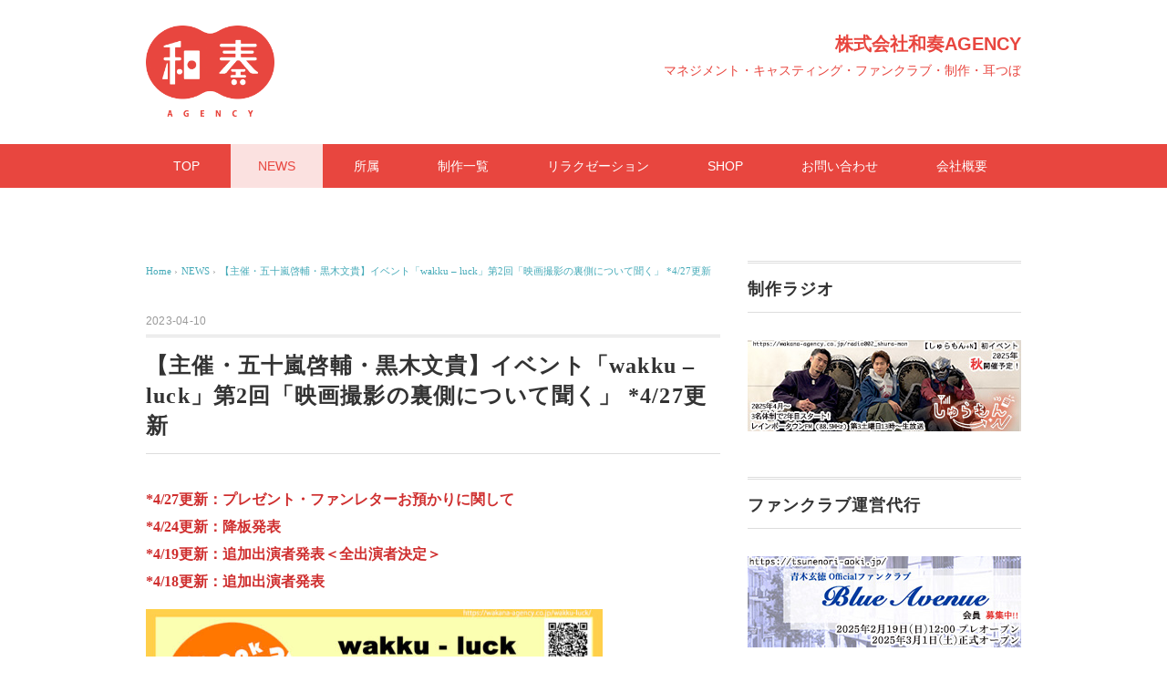

--- FILE ---
content_type: text/html; charset=UTF-8
request_url: https://wakana-agency.co.jp/news/news211
body_size: 12625
content:
<!DOCTYPE html>
<html lang="ja">
<head>
<meta charset="UTF-8" />
<meta name="viewport" content="width=device-width, initial-scale=1.0">
<link rel="stylesheet" href="https://wakana-agency.co.jp/wp/wp-content/themes/whitestudio/responsive.css" type="text/css" media="screen, print" />
<link rel="stylesheet" href="https://wakana-agency.co.jp/wp/wp-content/themes/whitestudio/style.css" type="text/css" media="screen, print" />
<link rel="alternate" type="application/atom+xml" title="株式会社和奏AGENCY Atom Feed" href="https://wakana-agency.co.jp/feed/atom" />
<link rel="alternate" type="application/rss+xml" title="株式会社和奏AGENCY RSS Feed" href="https://wakana-agency.co.jp/feed" />
<!--[if lt IE 9]>
<script src="https://wakana-agency.co.jp/wp/wp-content/themes/whitestudio/jquery/html5.js" type="text/javascript"></script>
<![endif]-->
<title>【主催・五十嵐啓輔・黒木文貴】イベント「wakku &#8211; luck」第2回「映画撮影の裏側について聞く」 *4/27更新 &#8211; 株式会社和奏AGENCY</title>
<meta name='robots' content='max-image-preview:large' />
	<style>img:is([sizes="auto" i], [sizes^="auto," i]) { contain-intrinsic-size: 3000px 1500px }</style>
	<link rel='dns-prefetch' href='//ajax.googleapis.com' />
<link rel='dns-prefetch' href='//webfonts.xserver.jp' />
<link rel="alternate" type="application/rss+xml" title="株式会社和奏AGENCY &raquo; フィード" href="https://wakana-agency.co.jp/feed" />
<link rel="alternate" type="application/rss+xml" title="株式会社和奏AGENCY &raquo; コメントフィード" href="https://wakana-agency.co.jp/comments/feed" />
<script type="text/javascript">
/* <![CDATA[ */
window._wpemojiSettings = {"baseUrl":"https:\/\/s.w.org\/images\/core\/emoji\/16.0.1\/72x72\/","ext":".png","svgUrl":"https:\/\/s.w.org\/images\/core\/emoji\/16.0.1\/svg\/","svgExt":".svg","source":{"concatemoji":"https:\/\/wakana-agency.co.jp\/wp\/wp-includes\/js\/wp-emoji-release.min.js?ver=6.8.3"}};
/*! This file is auto-generated */
!function(s,n){var o,i,e;function c(e){try{var t={supportTests:e,timestamp:(new Date).valueOf()};sessionStorage.setItem(o,JSON.stringify(t))}catch(e){}}function p(e,t,n){e.clearRect(0,0,e.canvas.width,e.canvas.height),e.fillText(t,0,0);var t=new Uint32Array(e.getImageData(0,0,e.canvas.width,e.canvas.height).data),a=(e.clearRect(0,0,e.canvas.width,e.canvas.height),e.fillText(n,0,0),new Uint32Array(e.getImageData(0,0,e.canvas.width,e.canvas.height).data));return t.every(function(e,t){return e===a[t]})}function u(e,t){e.clearRect(0,0,e.canvas.width,e.canvas.height),e.fillText(t,0,0);for(var n=e.getImageData(16,16,1,1),a=0;a<n.data.length;a++)if(0!==n.data[a])return!1;return!0}function f(e,t,n,a){switch(t){case"flag":return n(e,"\ud83c\udff3\ufe0f\u200d\u26a7\ufe0f","\ud83c\udff3\ufe0f\u200b\u26a7\ufe0f")?!1:!n(e,"\ud83c\udde8\ud83c\uddf6","\ud83c\udde8\u200b\ud83c\uddf6")&&!n(e,"\ud83c\udff4\udb40\udc67\udb40\udc62\udb40\udc65\udb40\udc6e\udb40\udc67\udb40\udc7f","\ud83c\udff4\u200b\udb40\udc67\u200b\udb40\udc62\u200b\udb40\udc65\u200b\udb40\udc6e\u200b\udb40\udc67\u200b\udb40\udc7f");case"emoji":return!a(e,"\ud83e\udedf")}return!1}function g(e,t,n,a){var r="undefined"!=typeof WorkerGlobalScope&&self instanceof WorkerGlobalScope?new OffscreenCanvas(300,150):s.createElement("canvas"),o=r.getContext("2d",{willReadFrequently:!0}),i=(o.textBaseline="top",o.font="600 32px Arial",{});return e.forEach(function(e){i[e]=t(o,e,n,a)}),i}function t(e){var t=s.createElement("script");t.src=e,t.defer=!0,s.head.appendChild(t)}"undefined"!=typeof Promise&&(o="wpEmojiSettingsSupports",i=["flag","emoji"],n.supports={everything:!0,everythingExceptFlag:!0},e=new Promise(function(e){s.addEventListener("DOMContentLoaded",e,{once:!0})}),new Promise(function(t){var n=function(){try{var e=JSON.parse(sessionStorage.getItem(o));if("object"==typeof e&&"number"==typeof e.timestamp&&(new Date).valueOf()<e.timestamp+604800&&"object"==typeof e.supportTests)return e.supportTests}catch(e){}return null}();if(!n){if("undefined"!=typeof Worker&&"undefined"!=typeof OffscreenCanvas&&"undefined"!=typeof URL&&URL.createObjectURL&&"undefined"!=typeof Blob)try{var e="postMessage("+g.toString()+"("+[JSON.stringify(i),f.toString(),p.toString(),u.toString()].join(",")+"));",a=new Blob([e],{type:"text/javascript"}),r=new Worker(URL.createObjectURL(a),{name:"wpTestEmojiSupports"});return void(r.onmessage=function(e){c(n=e.data),r.terminate(),t(n)})}catch(e){}c(n=g(i,f,p,u))}t(n)}).then(function(e){for(var t in e)n.supports[t]=e[t],n.supports.everything=n.supports.everything&&n.supports[t],"flag"!==t&&(n.supports.everythingExceptFlag=n.supports.everythingExceptFlag&&n.supports[t]);n.supports.everythingExceptFlag=n.supports.everythingExceptFlag&&!n.supports.flag,n.DOMReady=!1,n.readyCallback=function(){n.DOMReady=!0}}).then(function(){return e}).then(function(){var e;n.supports.everything||(n.readyCallback(),(e=n.source||{}).concatemoji?t(e.concatemoji):e.wpemoji&&e.twemoji&&(t(e.twemoji),t(e.wpemoji)))}))}((window,document),window._wpemojiSettings);
/* ]]> */
</script>
<style id='wp-emoji-styles-inline-css' type='text/css'>

	img.wp-smiley, img.emoji {
		display: inline !important;
		border: none !important;
		box-shadow: none !important;
		height: 1em !important;
		width: 1em !important;
		margin: 0 0.07em !important;
		vertical-align: -0.1em !important;
		background: none !important;
		padding: 0 !important;
	}
</style>
<link rel='stylesheet' id='wp-block-library-css' href='https://wakana-agency.co.jp/wp/wp-includes/css/dist/block-library/style.min.css?ver=6.8.3' type='text/css' media='all' />
<style id='classic-theme-styles-inline-css' type='text/css'>
/*! This file is auto-generated */
.wp-block-button__link{color:#fff;background-color:#32373c;border-radius:9999px;box-shadow:none;text-decoration:none;padding:calc(.667em + 2px) calc(1.333em + 2px);font-size:1.125em}.wp-block-file__button{background:#32373c;color:#fff;text-decoration:none}
</style>
<style id='global-styles-inline-css' type='text/css'>
:root{--wp--preset--aspect-ratio--square: 1;--wp--preset--aspect-ratio--4-3: 4/3;--wp--preset--aspect-ratio--3-4: 3/4;--wp--preset--aspect-ratio--3-2: 3/2;--wp--preset--aspect-ratio--2-3: 2/3;--wp--preset--aspect-ratio--16-9: 16/9;--wp--preset--aspect-ratio--9-16: 9/16;--wp--preset--color--black: #000000;--wp--preset--color--cyan-bluish-gray: #abb8c3;--wp--preset--color--white: #ffffff;--wp--preset--color--pale-pink: #f78da7;--wp--preset--color--vivid-red: #cf2e2e;--wp--preset--color--luminous-vivid-orange: #ff6900;--wp--preset--color--luminous-vivid-amber: #fcb900;--wp--preset--color--light-green-cyan: #7bdcb5;--wp--preset--color--vivid-green-cyan: #00d084;--wp--preset--color--pale-cyan-blue: #8ed1fc;--wp--preset--color--vivid-cyan-blue: #0693e3;--wp--preset--color--vivid-purple: #9b51e0;--wp--preset--gradient--vivid-cyan-blue-to-vivid-purple: linear-gradient(135deg,rgba(6,147,227,1) 0%,rgb(155,81,224) 100%);--wp--preset--gradient--light-green-cyan-to-vivid-green-cyan: linear-gradient(135deg,rgb(122,220,180) 0%,rgb(0,208,130) 100%);--wp--preset--gradient--luminous-vivid-amber-to-luminous-vivid-orange: linear-gradient(135deg,rgba(252,185,0,1) 0%,rgba(255,105,0,1) 100%);--wp--preset--gradient--luminous-vivid-orange-to-vivid-red: linear-gradient(135deg,rgba(255,105,0,1) 0%,rgb(207,46,46) 100%);--wp--preset--gradient--very-light-gray-to-cyan-bluish-gray: linear-gradient(135deg,rgb(238,238,238) 0%,rgb(169,184,195) 100%);--wp--preset--gradient--cool-to-warm-spectrum: linear-gradient(135deg,rgb(74,234,220) 0%,rgb(151,120,209) 20%,rgb(207,42,186) 40%,rgb(238,44,130) 60%,rgb(251,105,98) 80%,rgb(254,248,76) 100%);--wp--preset--gradient--blush-light-purple: linear-gradient(135deg,rgb(255,206,236) 0%,rgb(152,150,240) 100%);--wp--preset--gradient--blush-bordeaux: linear-gradient(135deg,rgb(254,205,165) 0%,rgb(254,45,45) 50%,rgb(107,0,62) 100%);--wp--preset--gradient--luminous-dusk: linear-gradient(135deg,rgb(255,203,112) 0%,rgb(199,81,192) 50%,rgb(65,88,208) 100%);--wp--preset--gradient--pale-ocean: linear-gradient(135deg,rgb(255,245,203) 0%,rgb(182,227,212) 50%,rgb(51,167,181) 100%);--wp--preset--gradient--electric-grass: linear-gradient(135deg,rgb(202,248,128) 0%,rgb(113,206,126) 100%);--wp--preset--gradient--midnight: linear-gradient(135deg,rgb(2,3,129) 0%,rgb(40,116,252) 100%);--wp--preset--font-size--small: 13px;--wp--preset--font-size--medium: 20px;--wp--preset--font-size--large: 36px;--wp--preset--font-size--x-large: 42px;--wp--preset--spacing--20: 0.44rem;--wp--preset--spacing--30: 0.67rem;--wp--preset--spacing--40: 1rem;--wp--preset--spacing--50: 1.5rem;--wp--preset--spacing--60: 2.25rem;--wp--preset--spacing--70: 3.38rem;--wp--preset--spacing--80: 5.06rem;--wp--preset--shadow--natural: 6px 6px 9px rgba(0, 0, 0, 0.2);--wp--preset--shadow--deep: 12px 12px 50px rgba(0, 0, 0, 0.4);--wp--preset--shadow--sharp: 6px 6px 0px rgba(0, 0, 0, 0.2);--wp--preset--shadow--outlined: 6px 6px 0px -3px rgba(255, 255, 255, 1), 6px 6px rgba(0, 0, 0, 1);--wp--preset--shadow--crisp: 6px 6px 0px rgba(0, 0, 0, 1);}:where(.is-layout-flex){gap: 0.5em;}:where(.is-layout-grid){gap: 0.5em;}body .is-layout-flex{display: flex;}.is-layout-flex{flex-wrap: wrap;align-items: center;}.is-layout-flex > :is(*, div){margin: 0;}body .is-layout-grid{display: grid;}.is-layout-grid > :is(*, div){margin: 0;}:where(.wp-block-columns.is-layout-flex){gap: 2em;}:where(.wp-block-columns.is-layout-grid){gap: 2em;}:where(.wp-block-post-template.is-layout-flex){gap: 1.25em;}:where(.wp-block-post-template.is-layout-grid){gap: 1.25em;}.has-black-color{color: var(--wp--preset--color--black) !important;}.has-cyan-bluish-gray-color{color: var(--wp--preset--color--cyan-bluish-gray) !important;}.has-white-color{color: var(--wp--preset--color--white) !important;}.has-pale-pink-color{color: var(--wp--preset--color--pale-pink) !important;}.has-vivid-red-color{color: var(--wp--preset--color--vivid-red) !important;}.has-luminous-vivid-orange-color{color: var(--wp--preset--color--luminous-vivid-orange) !important;}.has-luminous-vivid-amber-color{color: var(--wp--preset--color--luminous-vivid-amber) !important;}.has-light-green-cyan-color{color: var(--wp--preset--color--light-green-cyan) !important;}.has-vivid-green-cyan-color{color: var(--wp--preset--color--vivid-green-cyan) !important;}.has-pale-cyan-blue-color{color: var(--wp--preset--color--pale-cyan-blue) !important;}.has-vivid-cyan-blue-color{color: var(--wp--preset--color--vivid-cyan-blue) !important;}.has-vivid-purple-color{color: var(--wp--preset--color--vivid-purple) !important;}.has-black-background-color{background-color: var(--wp--preset--color--black) !important;}.has-cyan-bluish-gray-background-color{background-color: var(--wp--preset--color--cyan-bluish-gray) !important;}.has-white-background-color{background-color: var(--wp--preset--color--white) !important;}.has-pale-pink-background-color{background-color: var(--wp--preset--color--pale-pink) !important;}.has-vivid-red-background-color{background-color: var(--wp--preset--color--vivid-red) !important;}.has-luminous-vivid-orange-background-color{background-color: var(--wp--preset--color--luminous-vivid-orange) !important;}.has-luminous-vivid-amber-background-color{background-color: var(--wp--preset--color--luminous-vivid-amber) !important;}.has-light-green-cyan-background-color{background-color: var(--wp--preset--color--light-green-cyan) !important;}.has-vivid-green-cyan-background-color{background-color: var(--wp--preset--color--vivid-green-cyan) !important;}.has-pale-cyan-blue-background-color{background-color: var(--wp--preset--color--pale-cyan-blue) !important;}.has-vivid-cyan-blue-background-color{background-color: var(--wp--preset--color--vivid-cyan-blue) !important;}.has-vivid-purple-background-color{background-color: var(--wp--preset--color--vivid-purple) !important;}.has-black-border-color{border-color: var(--wp--preset--color--black) !important;}.has-cyan-bluish-gray-border-color{border-color: var(--wp--preset--color--cyan-bluish-gray) !important;}.has-white-border-color{border-color: var(--wp--preset--color--white) !important;}.has-pale-pink-border-color{border-color: var(--wp--preset--color--pale-pink) !important;}.has-vivid-red-border-color{border-color: var(--wp--preset--color--vivid-red) !important;}.has-luminous-vivid-orange-border-color{border-color: var(--wp--preset--color--luminous-vivid-orange) !important;}.has-luminous-vivid-amber-border-color{border-color: var(--wp--preset--color--luminous-vivid-amber) !important;}.has-light-green-cyan-border-color{border-color: var(--wp--preset--color--light-green-cyan) !important;}.has-vivid-green-cyan-border-color{border-color: var(--wp--preset--color--vivid-green-cyan) !important;}.has-pale-cyan-blue-border-color{border-color: var(--wp--preset--color--pale-cyan-blue) !important;}.has-vivid-cyan-blue-border-color{border-color: var(--wp--preset--color--vivid-cyan-blue) !important;}.has-vivid-purple-border-color{border-color: var(--wp--preset--color--vivid-purple) !important;}.has-vivid-cyan-blue-to-vivid-purple-gradient-background{background: var(--wp--preset--gradient--vivid-cyan-blue-to-vivid-purple) !important;}.has-light-green-cyan-to-vivid-green-cyan-gradient-background{background: var(--wp--preset--gradient--light-green-cyan-to-vivid-green-cyan) !important;}.has-luminous-vivid-amber-to-luminous-vivid-orange-gradient-background{background: var(--wp--preset--gradient--luminous-vivid-amber-to-luminous-vivid-orange) !important;}.has-luminous-vivid-orange-to-vivid-red-gradient-background{background: var(--wp--preset--gradient--luminous-vivid-orange-to-vivid-red) !important;}.has-very-light-gray-to-cyan-bluish-gray-gradient-background{background: var(--wp--preset--gradient--very-light-gray-to-cyan-bluish-gray) !important;}.has-cool-to-warm-spectrum-gradient-background{background: var(--wp--preset--gradient--cool-to-warm-spectrum) !important;}.has-blush-light-purple-gradient-background{background: var(--wp--preset--gradient--blush-light-purple) !important;}.has-blush-bordeaux-gradient-background{background: var(--wp--preset--gradient--blush-bordeaux) !important;}.has-luminous-dusk-gradient-background{background: var(--wp--preset--gradient--luminous-dusk) !important;}.has-pale-ocean-gradient-background{background: var(--wp--preset--gradient--pale-ocean) !important;}.has-electric-grass-gradient-background{background: var(--wp--preset--gradient--electric-grass) !important;}.has-midnight-gradient-background{background: var(--wp--preset--gradient--midnight) !important;}.has-small-font-size{font-size: var(--wp--preset--font-size--small) !important;}.has-medium-font-size{font-size: var(--wp--preset--font-size--medium) !important;}.has-large-font-size{font-size: var(--wp--preset--font-size--large) !important;}.has-x-large-font-size{font-size: var(--wp--preset--font-size--x-large) !important;}
:where(.wp-block-post-template.is-layout-flex){gap: 1.25em;}:where(.wp-block-post-template.is-layout-grid){gap: 1.25em;}
:where(.wp-block-columns.is-layout-flex){gap: 2em;}:where(.wp-block-columns.is-layout-grid){gap: 2em;}
:root :where(.wp-block-pullquote){font-size: 1.5em;line-height: 1.6;}
</style>
<link rel='stylesheet' id='contact-form-7-css' href='https://wakana-agency.co.jp/wp/wp-content/plugins/contact-form-7/includes/css/styles.css?ver=6.1.4' type='text/css' media='all' />
<script type="text/javascript" src="//ajax.googleapis.com/ajax/libs/jquery/1.7.1/jquery.min.js?ver=1.7.1" id="jquery-js"></script>
<script type="text/javascript" src="//webfonts.xserver.jp/js/xserverv3.js?fadein=0&amp;ver=2.0.8" id="typesquare_std-js"></script>
<link rel="https://api.w.org/" href="https://wakana-agency.co.jp/wp-json/" /><link rel="alternate" title="JSON" type="application/json" href="https://wakana-agency.co.jp/wp-json/wp/v2/posts/2788" /><link rel='shortlink' href='https://wakana-agency.co.jp/?p=2788' />
<link rel="alternate" title="oEmbed (JSON)" type="application/json+oembed" href="https://wakana-agency.co.jp/wp-json/oembed/1.0/embed?url=https%3A%2F%2Fwakana-agency.co.jp%2Fnews%2Fnews211" />
<link rel="alternate" title="oEmbed (XML)" type="text/xml+oembed" href="https://wakana-agency.co.jp/wp-json/oembed/1.0/embed?url=https%3A%2F%2Fwakana-agency.co.jp%2Fnews%2Fnews211&#038;format=xml" />
<!-- Favicon Rotator -->
<link rel="shortcut icon" href="https://wakana-agency.co.jp/wp/wp-content/uploads/2018/02/wakana_agency_logo-1.png" />
<!-- End Favicon Rotator -->
<style type='text/css'>
h1,h2,h3,h1:lang(ja),h2:lang(ja),h3:lang(ja),.entry-title:lang(ja){ font-family: "見出ゴMB31";}h4,h5,h6,h4:lang(ja),h5:lang(ja),h6:lang(ja),div.entry-meta span:lang(ja),footer.entry-footer span:lang(ja){ font-family: "見出ゴMB31";}.hentry,.entry-content p,.post-inner.entry-content p,#comments div:lang(ja){ font-family: "TBUDゴシック R";}strong,b,#comments .comment-author .fn:lang(ja){ font-family: "TBUDゴシック E";}</style>
<script type="text/javascript">
$(document).ready(function(){
   $(document).ready(
      function(){
      $(".single a img").hover(function(){
      $(this).fadeTo(200, 0.8);
      },function(){
      $(this).fadeTo(300, 1.0);
      });
   });
   $(".menu-toggle").toggle(
      function(){
      $(this).attr('src', 'https://wakana-agency.co.jp/wp/wp-content/themes/whitestudio/images/toggle-off.png');
      $("#nav").slideToggle();
      return false;
      },
      function(){
      $(this).attr('src', 'https://wakana-agency.co.jp/wp/wp-content/themes/whitestudio/images/toggle-on.gif');
      $("#nav").slideToggle();
      return false;
      }
   );
});
</script>
<!-- Global site tag (gtag.js) - Google Analytics -->
<script async src="https://www.googletagmanager.com/gtag/js?id=UA-180471870-1"></script>
<script>
  window.dataLayer = window.dataLayer || [];
  function gtag(){dataLayer.push(arguments);}
  gtag('js', new Date());

  gtag('config', 'UA-180471870-1');
</script>
</head>

<body class="wp-singular post-template post-template-single-news post-template-single-news-php single single-post postid-2788 single-format-standard wp-theme-whitestudio">

<div class="toggle">
<a href="#"><img src="https://wakana-agency.co.jp/wp/wp-content/themes/whitestudio/images/toggle-on.gif" alt="toggle" class="menu-toggle" /></a>
</div>

<!-- ヘッダーテキスト -->
<div class="header-text mobile-display-none">
<div class="header-text-inner"></div>
</div>
<!-- / ヘッダーテキスト -->

<!-- ヘッダー -->
<header id="header">

<!-- ヘッダー中身 -->    
<div class="header-inner">

<!-- ロゴ -->
<!-- ロゴ -->
<!-- トップページ以外 -->
<div class="logo">
<a href="https://wakana-agency.co.jp" title="株式会社和奏AGENCY"><img src="http://wakana-agency.co.jp/wp/wp-content/uploads/2018/02/wakana_agency_logo.png" alt="株式会社和奏AGENCY" style="height: 100px;" /></a>
</div>
<!-- / ロゴ -->

<!-- お問い合わせ -->
<div class="contact">
<a href="">
<div class="contact-tel">株式会社和奏AGENCY</div>
<div class="contact-address">マネジメント・キャスティング・ファンクラブ・制作・耳つぼ</div>
</a>
</div>
<!-- / お問い合わせ -->  

</div>    
<!-- / ヘッダー中身 -->    

</header>
<!-- / ヘッダー -->  
<div class="clear"></div>

<!-- トップナビゲーション -->
<nav id="nav" class="main-navigation" role="navigation">
<div class="nav-inner ">
<div class="menu-topnav-container"><ul id="menu-topnav" class="nav-menu"><li id="menu-item-8" class="menu-item menu-item-type-custom menu-item-object-custom menu-item-home menu-item-8"><a href="http://wakana-agency.co.jp">TOP</a></li>
<li id="menu-item-10" class="menu-item menu-item-type-taxonomy menu-item-object-category current-post-ancestor current-menu-parent current-post-parent menu-item-10"><a href="https://wakana-agency.co.jp/category/news">NEWS</a></li>
<li id="menu-item-77" class="menu-item menu-item-type-taxonomy menu-item-object-category menu-item-77"><a href="https://wakana-agency.co.jp/category/talents">所属</a></li>
<li id="menu-item-4627" class="menu-item menu-item-type-post_type menu-item-object-page menu-item-has-children menu-item-4627"><a href="https://wakana-agency.co.jp/works">制作一覧</a>
<ul class="sub-menu">
	<li id="menu-item-4641" class="menu-item menu-item-type-post_type menu-item-object-page menu-item-has-children menu-item-4641"><a href="https://wakana-agency.co.jp/media">制作番組</a>
	<ul class="sub-menu">
		<li id="menu-item-4642" class="menu-item menu-item-type-post_type menu-item-object-page menu-item-4642"><a href="https://wakana-agency.co.jp/radio002_shura-mon">制作ラジオ：レインボータウンFM【しゅらもん+N】</a></li>
		<li id="menu-item-4643" class="menu-item menu-item-type-post_type menu-item-object-page menu-item-4643"><a href="https://wakana-agency.co.jp/radio001_otokojuku">制作ラジオ：レインボータウンFM【男塾2】</a></li>
	</ul>
</li>
	<li id="menu-item-4628" class="menu-item menu-item-type-post_type menu-item-object-page menu-item-has-children menu-item-4628"><a href="https://wakana-agency.co.jp/wakana-stage">自社制作舞台</a>
	<ul class="sub-menu">
		<li id="menu-item-4632" class="menu-item menu-item-type-post_type menu-item-object-page menu-item-4632"><a href="https://wakana-agency.co.jp/stage02-antouenbuden">02.修羅王丸外伝「闇闘演舞伝」 2024年8月東京・9月福岡</a></li>
		<li id="menu-item-4631" class="menu-item menu-item-type-post_type menu-item-object-page menu-item-4631"><a href="https://wakana-agency.co.jp/stage01-bubblemaker">01.五十嵐啓輔オムニバスコメディ作品集「バブルメイカー～夏の自由研究～」2022年7月</a></li>
	</ul>
</li>
	<li id="menu-item-4653" class="menu-item menu-item-type-post_type menu-item-object-page menu-item-4653"><a href="https://wakana-agency.co.jp/%e5%88%b6%e4%bd%9c%e5%8d%94%e5%8a%9b%e8%88%9e%e5%8f%b0">制作協力舞台</a></li>
	<li id="menu-item-4635" class="menu-item menu-item-type-post_type menu-item-object-page menu-item-has-children menu-item-4635"><a href="https://wakana-agency.co.jp/wakana-event">制作イベント・企画</a>
	<ul class="sub-menu">
		<li id="menu-item-5065" class="menu-item menu-item-type-post_type menu-item-object-page menu-item-5065"><a href="https://wakana-agency.co.jp/roase">制作担当企画：【Ro’ase】produce</a></li>
		<li id="menu-item-4637" class="menu-item menu-item-type-post_type menu-item-object-page menu-item-4637"><a href="https://wakana-agency.co.jp/wakku-luck">制作イベント：wakku – luck</a></li>
		<li id="menu-item-4636" class="menu-item menu-item-type-post_type menu-item-object-page menu-item-4636"><a href="https://wakana-agency.co.jp/oshabe-shura">制作イベント：おシャベ × しゅら</a></li>
	</ul>
</li>
</ul>
</li>
<li id="menu-item-4776" class="menu-item menu-item-type-post_type menu-item-object-page menu-item-4776"><a href="https://wakana-agency.co.jp/relaxation">リラクゼーション</a></li>
<li id="menu-item-2269" class="menu-item menu-item-type-custom menu-item-object-custom menu-item-2269"><a href="https://wakanaagency.base.shop/">SHOP</a></li>
<li id="menu-item-18" class="menu-item menu-item-type-post_type menu-item-object-page menu-item-18"><a href="https://wakana-agency.co.jp/contact">お問い合わせ</a></li>
<li id="menu-item-17" class="menu-item menu-item-type-post_type menu-item-object-page menu-item-17"><a href="https://wakana-agency.co.jp/about">会社概要</a></li>
</ul></div></div>
</nav>
<!-- / トップナビゲーション -->
<div class="clear"></div>


<!-- トップページヘッダー画像 -->
<!-- トップページ以外 -->
<!-- / トップページヘッダー画像 -->
<!-- 全体warapper -->
<div class="wrapper">

<!-- メインwrap -->
<div id="main">

<!-- コンテンツブロック -->
<div class="row">

<!-- 本文エリア -->
<div class="twothird">

<!-- ポスト -->
<article id="post-2788" class="post-2788 post type-post status-publish format-standard hentry category-news">

<!-- 投稿ループ -->

<!-- パンくずリスト -->
<div class="breadcrumb">
<div itemscope itemtype="//data-vocabulary.org/Breadcrumb">
<a href="https://wakana-agency.co.jp" itemprop="url">
<span itemprop="title">Home</span> </a> &rsaquo;</div>
<div itemscope itemtype="//data-vocabulary.org/Breadcrumb">
<a href="https://wakana-agency.co.jp/category/news" itemprop="url">
<span itemprop="title">NEWS</span></a> &rsaquo;</div>
<div itemscope itemtype="//data-vocabulary.org/Breadcrumb">
<span itemprop="title"><a href="https://wakana-agency.co.jp/news/news211" itemprop="url">【主催・五十嵐啓輔・黒木文貴】イベント「wakku &#8211; luck」第2回「映画撮影の裏側について聞く」 *4/27更新</a></span></div>
</div>
<!-- / パンくずリスト -->


<div class="pagedate">2023-04-10</div>
<h1 class="blog-title">【主催・五十嵐啓輔・黒木文貴】イベント「wakku &#8211; luck」第2回「映画撮影の裏側について聞く」 *4/27更新</h1>

<div class="single-contents">

<p class="has-vivid-red-color has-text-color"><strong>*4/27更新：<strong>プレゼント・ファンレターお預かりに関して</strong></strong><br><strong>*4/24更新：<strong>降板発表</strong></strong><br><strong>*4/19更新：<strong>追加出演者発表</strong>＜全出演者決定＞</strong><br><strong>*4/18更新：<strong>追加出演者発表</strong></strong><br> </p>



<figure class="wp-block-image size-large is-resized"><img fetchpriority="high" decoding="async" src="https://wakana-agency.co.jp/wp/wp-content/uploads/2023/04/20230429wakku-luck02ver5web-711x1024.jpg" alt="" class="wp-image-2869" width="501" height="722" srcset="https://wakana-agency.co.jp/wp/wp-content/uploads/2023/04/20230429wakku-luck02ver5web-711x1024.jpg 711w, https://wakana-agency.co.jp/wp/wp-content/uploads/2023/04/20230429wakku-luck02ver5web-208x300.jpg 208w, https://wakana-agency.co.jp/wp/wp-content/uploads/2023/04/20230429wakku-luck02ver5web-768x1106.jpg 768w, https://wakana-agency.co.jp/wp/wp-content/uploads/2023/04/20230429wakku-luck02ver5web-1067x1536.jpg 1067w, https://wakana-agency.co.jp/wp/wp-content/uploads/2023/04/20230429wakku-luck02ver5web-695x1000.jpg 695w, https://wakana-agency.co.jp/wp/wp-content/uploads/2023/04/20230429wakku-luck02ver5web.jpg 1389w" sizes="(max-width: 501px) 100vw, 501px" /></figure>



<p> <br><strong>公式ページ<br><a href="https://wakana-agency.co.jp/wakku-luck">https://wakana-agency.co.jp/wakku-luck</a></strong><br> </p>



<p><br>【お詫び】 <br><br>MCで出演予定でした五十嵐啓輔が軽度の急性腰痛症との診断を受け、<br>大事をとり本イベントのMCを降板することになりました。<br>降板にあたり、本イベントを楽しみにされていたファンの皆様には<br>ご心配とご迷惑をおかけいたしますことを、心よりお詫び申し上げます。<br>また出演者、関係者の皆様へ多大なるご迷惑をおかけすることを重ねてお詫び申し上げます。<br>なお、本イベントのMCは黒木文貴が務めさせていただきます。<br><br>これに伴いまして、「五十嵐啓輔」扱いにてチケットをご予約で払い戻しをご希望のお客様は<br>下の詳細をご参照いただきますようお願い申し上げます。<br><br><a href="https://wakana-agency.co.jp/news/news215"><strong>【五十嵐啓輔】4/29イベント降板のご報告とお詫び</strong></a></p>



<p><br></p>



<font size="4"><b>「wakku &#8211; luck」第2回「映画撮影の裏側について聞く」</b></font><br>



<p><br><strong>■日程</strong><br><strong>2023年4月29日 (土・祝)</strong><br>1部　開場 12:00 ／ <strong>開演 12:30</strong><br>2部　開場 17:00 ／ <strong>開演 17:30</strong><br><br><strong>■会場</strong><br><strong>中野坂上ハーモニーホール</strong> [ <a href="http://www.harmonysquare.info/access.html">地図</a> ]<br>〒164-0012　東京都中野区本町1-32-2<br><br><strong>■講師</strong><br>映画監督 松本了<br><br><strong>■MC</strong><br>黒木文貴<br><br><strong>■出演</strong><br>大滝紗緒里<br>間瀬翔太<br>じん<br>瀬川拓人<br>ナナエ(1部のみ)<br>猪爪未由（2部のみ）<br><br><strong>■チケット</strong><br><strong>全席自由：5,000円<sub><sup>（税込）</sup></sub></strong>＊整理番号順入場<br><br><strong>■チケット一般販売<br>2023年3月25日(土)10:00〜</strong><br><br><strong>■販売URL</strong><br><a href="http://confetti-web.com/wakku-luck-2/">http://confetti-web.com/wakku-luck-2/</a><br><br><strong>■グッズ</strong><br><strong>・出演者またはMCとのツーショットチェキ：1枚2,000円<sub><sup>(税込)</sup></sub></strong><br><strong>【事前販売期間】<br><strong>　</strong>2023年4月6(木) 21:00～ 23日(日) 23:59<br>　＜事前受付URL＞<br>　</strong>1部 <a rel="noreferrer noopener" href="https://t.co/UdK9gXtUy5" target="_blank">https://passmarket.yahoo.co.jp/event/show/detail/02dtvdk8vpz21.html</a><br><strong>　</strong>2部 <a rel="noreferrer noopener" href="https://t.co/h320RNvLEW" target="_blank">https://passmarket.yahoo.co.jp/event/show/detail/0237mdjxvpz21.html</a><br> <strong>　</strong>＊瀬川拓人さんはチェキ会に参加されません<br><strong>　</strong>＊チェキ事前購入時には入場チケットの整理番号が必要です。<br><strong>　　</strong>ご購入希望の方は早めに発券をお願いいたします<br><strong>　　</strong>（チケット購入後、発券が可能になるまで時間がかかります。ご了承ください。）<br><strong>・五十嵐啓輔 2023.04〜2024.03 CALENDAR：1部 <strong>2,800円</strong><sub><sup>(税込)</sup></sub></strong><br>　＊L判写真1枚付<br><strong>・映画「カルマカルト」</strong>（松本了監督、五十嵐啓輔主演、間瀬翔太・ナナエ出演）<br>　<strong>DVD・パンフレット</strong>販売予定<br><br><strong>■注意事項</strong><br>・本イベントには必ずマスク着用でご来場ください。<br>・チェキ撮影時の注意事項はチェキ券販売ページにてご確認ください。<br>・スペース確保のためにお祝い花<sub><sup>（スタンド・アレンジとも）</sup></sub>の受け取りは致しかねます。<br>　あらかじめご了承ください。<br><br><strong>■ファンレター・プレゼントの受付に関して</strong>  <font color="red">*New</font><br>本イベントでは下に記載の出演者へのファンレター・プレゼントをお預かりいたします。<br>ファンレター・プレゼントの外装に「出演者名」を大きめに記載していただき、<br>会場内指定の場所に置いてください。アルコール消毒をしてそれぞれの事務所様にお渡しします。<br>＊ナマモノはお預かりできません。あらかじめご了承ください。</p>
</div>

<!-- 投稿が無い場合 -->
<!-- 投稿が無い場合 -->
<!-- / 投稿ループ -->


<!-- ウィジェットエリア（シングルページ記事下） -->
<div class="row">
<div class="singlebox">
</div>
</div>
<!-- / ウィジェットエリア（シングルページ記事下） -->

<!-- タグ -->
<div class="blog-foot"></div>
<!-- / タグ -->


<!-- ページャー -->
<div id="next">
<ul class="block-two">
<li class="next-left"><a href="https://wakana-agency.co.jp/news/news210" rel="prev">【五十嵐啓輔】2023.04〜2024.03 CALENDAR 発売中！</a></li>
<li class="next-right"><a href="https://wakana-agency.co.jp/news/news212" rel="next">【五十嵐啓輔】公式LINEスタンプ「いがスタンプ」 発売！</a></li>
</ul>
</div>
<!-- / ページャー -->


<!-- コメントエリア -->



<!-- / コメントエリア -->



<!-- ウィジェットエリア（シングルページ最下部） -->
<div class="row">
<div class="singlebox">
</div>
</div>
<!-- / ウィジェットエリア（シングルページ最下部） -->

</article>
<!-- / ポスト -->

</div>
<!-- / 本文エリア -->


<!-- サイドエリア -->
<div class="third">

<!-- サイドバー -->
<div class="sidebar">

<!-- ウィジェットエリア（サイドバー（バナーエリア）） -->
<div class="sidebox">
<div id="text-59" class="widget widget_text"><div class="widget-title">制作ラジオ</div>			<div class="textwidget"><p><a href="https://wakana-agency.co.jp/radio002_shura-mon"><img loading="lazy" decoding="async" class="alignnone size-full wp-image-4556" src="https://wakana-agency.co.jp/wp/wp-content/uploads/2025/04/725ebcb7dc666ecab93dfbd8a27ccac0.jpg" alt="" width="300" height="100" /></a></p>
</div>
		</div><div id="text-38" class="widget widget_text"><div class="widget-title">ファンクラブ運営代行</div>			<div class="textwidget"><p><a href="https://tsunenori-aoki.jp/" target="_blank" rel="noopener"><img loading="lazy" decoding="async" class="alignnone size-full wp-image-4189" src="https://wakana-agency.co.jp/wp/wp-content/uploads/2025/01/158126bc6cc54741df66fa2e8348d4db.jpg" alt="" width="300" height="100" /></a></p>
</div>
		</div><div id="text-16" class="widget widget_text"><div class="widget-title">協力映画</div>			<div class="textwidget"><p><a href="https://wakana-agency.co.jp/news/news259"><img loading="lazy" decoding="async" class="alignnone size-full wp-image-3995" src="https://wakana-agency.co.jp/wp/wp-content/uploads/2024/09/78b8625e57fc109da0a5061c287457d6.jpg" alt="" width="300" height="100" /></a></p>
</div>
		</div><div id="text-48" class="widget widget_text"><div class="widget-title">主催公演</div>			<div class="textwidget"><p><a href="https://wakana-agency.co.jp/stage02-antouenbuden"><img loading="lazy" decoding="async" class="alignnone size-full wp-image-3991" src="https://wakana-agency.co.jp/wp/wp-content/uploads/2024/09/01a8228d7cdc2a82d624a0f19a8abadc.jpg" alt="" width="300" height="100" /></a></p>
</div>
		</div><div id="text-75" class="widget widget_text">			<div class="textwidget"><p><a href="https://wakana-agency.co.jp/stage01-bubblemaker"><img loading="lazy" decoding="async" class="alignnone size-full wp-image-2135" src="https://wakana-agency.co.jp/wp/wp-content/uploads/2022/08/6a6b6e42b34c3a6d945f0134c5e784a6.jpg" alt="" width="300" height="100" /></a></p>
</div>
		</div><div id="text-76" class="widget widget_text"><div class="widget-title">制作イベント</div>			<div class="textwidget"><p><a href="https://wakana-agency.co.jp/wakku-luck"><img loading="lazy" decoding="async" class="alignnone size-full wp-image-3520" src="https://wakana-agency.co.jp/wp/wp-content/uploads/2024/02/wakku-luck_EVENT4ver6.jpg" alt="" width="300" height="100" /></a></p>
</div>
		</div><div id="text-47" class="widget widget_text"><div class="widget-title">協力舞台</div>			<div class="textwidget"><p><a href="https://wakana-agency.co.jp/news/news295"><img loading="lazy" decoding="async" class="alignnone size-full wp-image-4670" src="https://wakana-agency.co.jp/wp/wp-content/uploads/2025/06/7de9596eac1a21e664db6e80cd999fb9.jpg" alt="" width="300" height="100" /></a></p>
</div>
		</div><div id="text-84" class="widget widget_text">			<div class="textwidget"><p><a href="https://wakana-agency.co.jp/news/news260"><img loading="lazy" decoding="async" class="alignnone size-full wp-image-3992" src="https://wakana-agency.co.jp/wp/wp-content/uploads/2024/09/10dd541ada554e60d4dd6a9f3f3b3b1a.jpg" alt="" width="300" height="100" /></a></p>
</div>
		</div><div id="text-63" class="widget widget_text">			<div class="textwidget"><p><a href="https://wakana-agency.co.jp/news/news251"><img loading="lazy" decoding="async" class="alignnone wp-image-3993 size-full" src="https://wakana-agency.co.jp/wp/wp-content/uploads/2024/09/c402a49adc5c5f4b9909169d9a116634.jpg" alt="" width="300" height="100" /></a></p>
</div>
		</div><div id="text-77" class="widget widget_text">			<div class="textwidget"><p><a href="https://wakana-agency.co.jp/news/news252"><img loading="lazy" decoding="async" class="alignnone size-full wp-image-3994" src="https://wakana-agency.co.jp/wp/wp-content/uploads/2024/09/Only-Stupid-They.jpg" alt="" width="300" height="100" /></a></p>
</div>
		</div><div id="text-66" class="widget widget_text">			<div class="textwidget"><p><a href="https://wakana-agency.co.jp/news/news209"><img loading="lazy" decoding="async" class="alignnone size-full wp-image-2893" src="https://wakana-agency.co.jp/wp/wp-content/uploads/2023/05/aacf980c6bd74b100854691176343cf7.jpg" alt="" width="300" height="100" /></a><br />
キャスティング協力</p>
</div>
		</div><div id="text-29" class="widget widget_text">			<div class="textwidget"><p><a href="http://aun-heart.com/2019/10/02/%e4%bb%a4%e5%92%8c%e4%ba%8c%e5%b9%b4%e3%83%bb%e7%ac%ac%e5%9b%9b%e5%9b%9e%e5%85%ac%e6%bc%94%e3%81%8c%e6%b1%ba%e3%81%be%e3%82%8a%e3%81%be%e3%81%97%e3%81%9f%ef%bc%81/" target="_blank" rel="noopener"><img loading="lazy" decoding="async" class="alignnone size-full wp-image-1055" src="https://wakana-agency.co.jp/wp/wp-content/uploads/2020/03/d7102e53531465edbb615a2e15f512e4.jpg" alt="" width="300" height="100" /></a><br />
制作協力</p>
</div>
		</div><div id="text-17" class="widget widget_text">			<div class="textwidget"><p><a href="http://assh.info/" target="_blank" rel="noopener"><img loading="lazy" decoding="async" class="alignnone size-full wp-image-922" src="https://wakana-agency.co.jp/wp/wp-content/uploads/2019/09/f8cd0d585c96878160e5d0e996679cb9.jpg" alt="" width="300" height="100" /></a><br />
制作協力</p>
</div>
		</div><div id="text-18" class="widget widget_text">			<div class="textwidget"><p><a href="http://www.livedog.net/alpen/" target="_blank" rel="attachment noopener wp-att-371"><img loading="lazy" decoding="async" class="alignnone size-medium wp-image-371" src="https://wakana-agency.co.jp/wp/wp-content/uploads/2018/05/c77eb8608b0a273ec3cdfb38dbec408d-300x100.jpg" alt="" width="300" height="100" /></a><br />
キャスティング協力</p>
</div>
		</div><div id="text-9" class="widget widget_text">			<div class="textwidget"><p><a href="http://www.odd-inc.co.jp/stage/markerlightblueblessed/" target="_blank" rel="noopener"><img loading="lazy" decoding="async" class="alignnone size-medium wp-image-108" src="http://wakana-agency.co.jp/wp/wp-content/uploads/2018/02/makerLBb-300x100.jpg" alt="" width="300" height="100" /></a><br />
キャスティング協力</p>
</div>
		</div></div>
<!-- /ウィジェットエリア（サイドバー（バナーエリア）） -->

<!-- 新着記事 -->
<!-- <div class="sidebox-new">
<div class="widget-title">新着記事</div>
<ul>
<li><table class="similar-side"><tr><th><a href="https://wakana-agency.co.jp/news/news317"><img src="https://wakana-agency.co.jp/wp/wp-content/themes/whitestudio/images/noimage-420x280.gif" /></a></th>
<td><a href="https://wakana-agency.co.jp/news/news317" title="【蒼木龍】ドラマ「夫に間違いありません」#04 出演"> 【蒼木龍】ドラマ「夫に間違いありません」#04 出演</a></td></tr></table></li>
<li><table class="similar-side"><tr><th><a href="https://wakana-agency.co.jp/news/news316"><img src="https://wakana-agency.co.jp/wp/wp-content/themes/whitestudio/images/noimage-420x280.gif" /></a></th>
<td><a href="https://wakana-agency.co.jp/news/news316" title="【キャスティング協力】舞台「待合の寄合」"> 【キャスティング協力】舞台「待合の寄合」</a></td></tr></table></li>
<li><table class="similar-side"><tr><th><a href="https://wakana-agency.co.jp/news/news315"><img src="https://wakana-agency.co.jp/wp/wp-content/themes/whitestudio/images/noimage-420x280.gif" /></a></th>
<td><a href="https://wakana-agency.co.jp/news/news315" title="【小栗諒・制作担当】【Ro&#8217;ase】produce Vol.1"> 【小栗諒・制作担当】【Ro&#8217;ase】produce Vol.1</a></td></tr></table></li>
<li><table class="similar-side"><tr><th><a href="https://wakana-agency.co.jp/news/news314"><img src="https://wakana-agency.co.jp/wp/wp-content/themes/whitestudio/images/noimage-420x280.gif" /></a></th>
<td><a href="https://wakana-agency.co.jp/news/news314" title="【大迫竜也】「GO,JET!GO!GO! PARADISE LIVE8」出演"> 【大迫竜也】「GO,JET!GO!GO! PARADISE LIVE8」出演</a></td></tr></table></li>
<li><table class="similar-side"><tr><th><a href="https://wakana-agency.co.jp/news/news313"><img src="https://wakana-agency.co.jp/wp/wp-content/themes/whitestudio/images/noimage-420x280.gif" /></a></th>
<td><a href="https://wakana-agency.co.jp/news/news313" title="【修羅王丸・主催】イベント「修羅王丸 定期総会〜肆〜」開催"> 【修羅王丸・主催】イベント「修羅王丸 定期総会〜肆〜」開催</a></td></tr></table></li>
</ul>
</div> -->
<!-- / 新着記事 -->

<!-- ウィジェットエリア（サイドバー新着記事の下） -->
<div class="sidebox">
</div>
<!-- /ウィジェットエリア（サイドバー新着記事の下） -->

<!-- ウィジェットエリア（サイドバー最下部 PC・スマホ切り替え） -->
<!-- パソコン表示エリア -->
<div class="sidebox">
</div>
<!-- / パソコン表示エリア -->
<!-- / ウィジェットエリア（サイドバー最下部 PC・スマホ切り替え） -->

</div>
<!-- /  サイドバー  -->
</div>
<!-- / サイドエリア -->


</div>
<!-- / コンテンツブロック -->


</div>
<!-- / メインwrap -->

</div>
<!-- / 全体wrapper -->

<!-- フッターエリア -->
<footer id="footer">

<!-- フッターコンテンツ -->
<div class="footer-inner">

<!-- ウィジェットエリア（フッター３列枠） -->
<div class="row">
<article class="third">
<div class="footerbox">
</div>
</article>
<article class="third">
<div class="footerbox">
</div>
</article>
<article class="third">
<div class="footerbox">
</div>
</article>
</div>
<!-- / ウィジェットエリア（フッター３列枠） -->
<div class="clear"></div>


</div>
<!-- / フッターコンテンツ -->

<!-- コピーライト表示 -->
<div id="copyright">
© <a href="https://wakana-agency.co.jp">2018-2025 株式会社和奏AGENCY</a>
</div>
<!-- /コピーライト表示 -->

</footer>
<!-- / フッターエリア -->

<script type="speculationrules">
{"prefetch":[{"source":"document","where":{"and":[{"href_matches":"\/*"},{"not":{"href_matches":["\/wp\/wp-*.php","\/wp\/wp-admin\/*","\/wp\/wp-content\/uploads\/*","\/wp\/wp-content\/*","\/wp\/wp-content\/plugins\/*","\/wp\/wp-content\/themes\/whitestudio\/*","\/*\\?(.+)"]}},{"not":{"selector_matches":"a[rel~=\"nofollow\"]"}},{"not":{"selector_matches":".no-prefetch, .no-prefetch a"}}]},"eagerness":"conservative"}]}
</script>
<script type="text/javascript" src="https://wakana-agency.co.jp/wp/wp-includes/js/comment-reply.min.js?ver=6.8.3" id="comment-reply-js" async="async" data-wp-strategy="async"></script>
<script type="text/javascript" src="https://wakana-agency.co.jp/wp/wp-includes/js/dist/hooks.min.js?ver=4d63a3d491d11ffd8ac6" id="wp-hooks-js"></script>
<script type="text/javascript" src="https://wakana-agency.co.jp/wp/wp-includes/js/dist/i18n.min.js?ver=5e580eb46a90c2b997e6" id="wp-i18n-js"></script>
<script type="text/javascript" id="wp-i18n-js-after">
/* <![CDATA[ */
wp.i18n.setLocaleData( { 'text direction\u0004ltr': [ 'ltr' ] } );
/* ]]> */
</script>
<script type="text/javascript" src="https://wakana-agency.co.jp/wp/wp-content/plugins/contact-form-7/includes/swv/js/index.js?ver=6.1.4" id="swv-js"></script>
<script type="text/javascript" id="contact-form-7-js-translations">
/* <![CDATA[ */
( function( domain, translations ) {
	var localeData = translations.locale_data[ domain ] || translations.locale_data.messages;
	localeData[""].domain = domain;
	wp.i18n.setLocaleData( localeData, domain );
} )( "contact-form-7", {"translation-revision-date":"2025-11-30 08:12:23+0000","generator":"GlotPress\/4.0.3","domain":"messages","locale_data":{"messages":{"":{"domain":"messages","plural-forms":"nplurals=1; plural=0;","lang":"ja_JP"},"This contact form is placed in the wrong place.":["\u3053\u306e\u30b3\u30f3\u30bf\u30af\u30c8\u30d5\u30a9\u30fc\u30e0\u306f\u9593\u9055\u3063\u305f\u4f4d\u7f6e\u306b\u7f6e\u304b\u308c\u3066\u3044\u307e\u3059\u3002"],"Error:":["\u30a8\u30e9\u30fc:"]}},"comment":{"reference":"includes\/js\/index.js"}} );
/* ]]> */
</script>
<script type="text/javascript" id="contact-form-7-js-before">
/* <![CDATA[ */
var wpcf7 = {
    "api": {
        "root": "https:\/\/wakana-agency.co.jp\/wp-json\/",
        "namespace": "contact-form-7\/v1"
    }
};
/* ]]> */
</script>
<script type="text/javascript" src="https://wakana-agency.co.jp/wp/wp-content/plugins/contact-form-7/includes/js/index.js?ver=6.1.4" id="contact-form-7-js"></script>

<!-- Js -->
<script type="text/javascript" src="https://wakana-agency.co.jp/wp/wp-content/themes/whitestudio/jquery/scrolltopcontrol.js"></script>
<!-- /Js -->

<!-- doubleTapToGo Js -->
<script src="https://wakana-agency.co.jp/wp/wp-content/themes/whitestudio/jquery/doubletaptogo.js" type="text/javascript"></script>
<script>
$( function()
 {
 $( '#nav li:has(ul)' ).doubleTapToGo();
 });
</script>
<!-- / doubleTapToGo Js -->

</body>
</html>